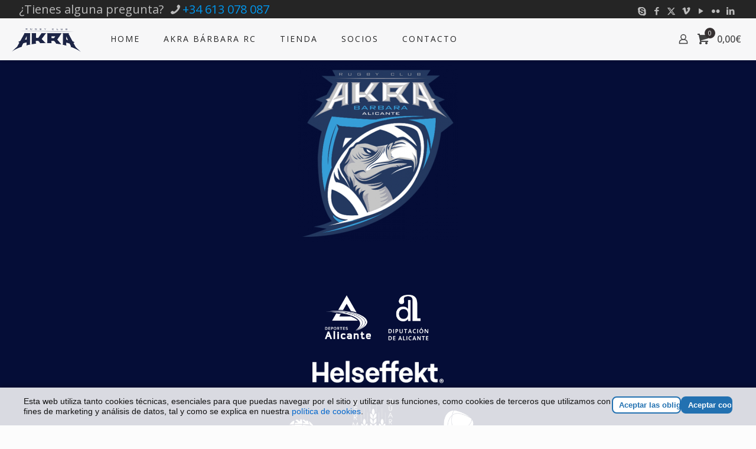

--- FILE ---
content_type: text/css; charset=utf-8
request_url: https://rugbyalicante.es/wp-content/cache/autoptimize/autoptimize_single_5dba9ca4ee60524657457709f1f19d01.php
body_size: -291
content:
.mcb-section .mcb-wrap .mcb-item-hlk82ubwm .mfn-divider-inner{--mfn-divider-gap-top:20px;--mfn-divider-gap-bottom:20px}.mcb-section .mcb-wrap .mcb-item-3fuxxy3p .mcb-column-inner-3fuxxy3p{text-align:center}.mcb-section-fk6rm9ujf{background-color:#050d37}.mcb-section-98b8d2083{background-color:#2d2552}.mcb-section-62d0de019{background-color:#2d2552}

--- FILE ---
content_type: text/css; charset=utf-8
request_url: https://rugbyalicante.es/wp-content/cache/autoptimize/autoptimize_single_469f532f4c1fd24433ce2ced763a59cd.php
body_size: -292
content:
.mcb-section .mcb-wrap .mcb-item-9kbe6vode .column_attr{text-align:center}.mcb-section .mcb-wrap-e2j92wmvj .mcb-wrap-inner-e2j92wmvj{align-content:center;align-items:center;justify-content:center}.mcb-section-bcbrs8jko .mfn-shape-divider-top svg{--mfn-shape-divider:#050d37}.mcb-section-bcbrs8jko{background-color:#050d37}